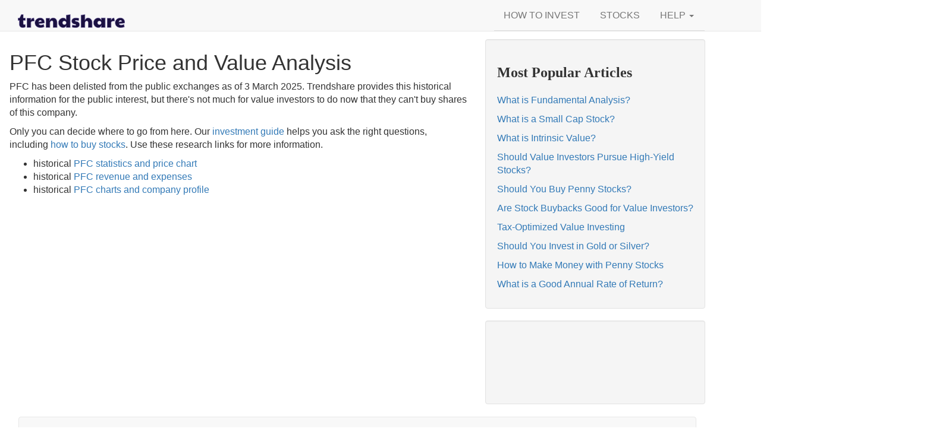

--- FILE ---
content_type: text/html; charset=utf-8
request_url: https://trendshare.org/stocks/PFC/view
body_size: 3063
content:
<!doctype html>
<html lang="en">
<head>
    <!-- 8c0Ww69fhkd-aN5RxuwRLK0y1Gk -->
    <meta charset="UTF-8">
    <meta name="viewport" content="width=device-width,initial-scale=1,minimum-scale=1">
    <title>PFC Stock Value Analysis (NASDAQ:PFC)</title>

    <!-- Legacy Bootstrap/Trendshare styles -->
    <link rel="stylesheet" href="/css/trendshare.css">
    <!-- Tailwind CSS for modern utility classes -->
    <link rel="stylesheet" href="/css/tailwind.css">
    <link rel="canonical" href="https://trendshare.org/stocks/PFC/view" />

    
<meta name="description" content="Should value investors buy  stock? (PFC) share price, free cash flow, and discounted present value analysis." />
<meta name="twitter:card" content="summary_large_image" />
<meta name="twitter:site" content="@trendshareOrg" />
<meta name="twitter:creator" content="@trendshareOrg" />
<meta name="twitter:title" content="Value investing analysis for PFC." />
<meta name="twitter:description" content="Should you buy  stock (PFC)? Share price, free cash flow, and discounted present value numbers." />
<meta name="twitter:image" content="https://trendshare.org/images/fcf_charts/PFC-free-cash-flow-graph.png" />
<meta property="og:url" content="https://trendshare.org/stocks/PFC/view" />
<meta property="og:type" content="article" />
<meta property="og:title" content="Value investing analysis for PFC." />
<meta name="og:description" content="Should value investors buy  stock? (PFC) share price, free cash flow, and discounted present value analysis." />
<meta property="og:site_name" content="Value investing analysis for PFC." />
<meta property="og:image" content="https://trendshare.org/images/fcf_charts/PFC-free-cash-flow-graph.png" />




<link rel="preload" href="/css/tailwind.css" as="style" fetchpriority="high">
<link rel="stylesheet" href="/css/tailwind.css" media="print" onload="this.media='all';this.onload=null;document.documentElement.classList.add('tw-loaded')">
<noscript><link rel="stylesheet" href="/css/tailwind.css"></noscript>



    <meta name="robots" content="noindex">

    <meta name="referrer" content="origin-when-crossorigin" />
    <link rel="apple-touch-icon" sizes="180x180" href="/apple-touch-icon.png">
    <link rel="icon" type="image/png" sizes="32x32" href="/favicon-32x32.png">
    <link rel="icon" type="image/png" sizes="16x16" href="/favicon-16x16.png">
    <link rel="manifest" href="/site.webmanifest">
    <link rel="mask-icon" href="/safari-pinned-tab.svg" color="#5bbad5">
    <meta name="apple-mobile-web-app-title" content="Trendshare">
    <meta name="application-name" content="Trendshare">
    <meta name="msapplication-TileColor" content="#da532c">
    <meta name="theme-color" content="#ffffff">

    <meta name="google-site-verification" content="QByHDkg9SimX-7MQtVU1AZQLkyKAbXM-UdeiO1VKSes" />
    <script data-ad-client="ca-pub-1302084543852214">
    //<![CDATA[
    var la=!1;window.addEventListener("scroll",function(){(0!=document.documentElement.scrollTop&&!1===la||0!=document.body.scrollTop&&!1===la)&&(!function(){var e=document.createElement("script");e.type="text/javascript",e.async=!0,e.src="https://pagead2.googlesyndication.com/pagead/js/adsbygoogle.js";var a=document.getElementsByTagName("script")[0];a.parentNode.insertBefore(e,a)}(),la=!0)},!0);
    //]]></script>
</head>
<body>
    
<nav>

    <div class="navbar navbar-fixed-top navbar-default">
      <div class="container">
        <div class="container">
          <div class="navbar-header">
            <a class="navbar-brand" href="/" title="Home" rel="home"><img src="/images/logo_small.png" alt="trendshare: find the right price for stocks" title="Trendshare logo" width="180" height="40" /></a>
          </div>
          <div class="navbar-collapse">
            <ul class="nav navbar-right navbar-nav nav-tabs">
              <li id="howtoinvest"><a href="/how-to-invest/">HOW TO INVEST</a></li>
              <li id="stocks"><a href="/stocks">STOCKS</a></li>
              
                <li class="dropdown" id="helpmenu">
                    <a class="dropdown-toggle" data-toggle="dropdown" href="#">HELP <strong class="caret"></strong></a>
                    <ul class="dropdown-menu">
                        
                        <li><a href="#modalHelp" data-toggle="modal" data-target="#modalHelp"><i class="icon-warning-sign"></i> Report a Bug!</a></li>
                    </ul>
                </li>

              <li class="divider"></li>
            </ul>
          </div>
        </div>
      </div>
    </div>

</nav>


    
  <div class="container">
    
      

      
    <div class="row">







<div class="row">
    <div class="col-lg-8 maincontent">
        
<h1 id="trendshare_stock_analysis">PFC Stock Price and Value Analysis</h1>

<p>PFC has been delisted from the public exchanges as of  3 March 2025. Trendshare provides this
historical information for the public interest, but there's not much for value
investors to do now that they can't buy shares of this company.</p>

<p>Only you can decide where to go from here. Our <a
href="/how-to-invest/">investment guide</a> helps you ask the right questions,
including <a href="/how-to-invest/what-is-a-discount-stock-broker">how to buy
stocks</a>.  Use these research links for more information.</p>

<div id="stock_research_links">
<ul>

<li>historical <a href="https://www.google.com/finance?q=NASDAQ%3APFC">PFC statistics and price chart</a></li>

<li>historical <a
href="http://financials.morningstar.com/valuation/price-ratio.html?t=PFC&region=USA">PFC revenue and expenses</a></li>

<li>historical <a href="https://finance.yahoo.com/quote/PFC?p=PFC">PFC charts and company profile</a></li>

</ul>
</div>

<div>
<!-- Trendshare Matched Ad Unit -->
<ins class="adsbygoogle trendshare-responsive"
     style="display:block"
     data-full-width-responsive="true"
     data-ad-client="ca-pub-1302084543852214"
     data-ad-slot="6492784735"
     data-ad-format="autorelaxed"></ins>
</div>
<script>(adsbygoogle = window.adsbygoogle || []).push({});</script>





</div>
 <div class="col-sm-4 col-md-4 col-lg-4">
    <div class="well">
    <p class="well-title">Most Popular Articles</p>


<p><a href="/how-to-invest/what-is-fundamental-analysis">What is Fundamental Analysis?</a></p>

<p><a href="/how-to-invest/what-is-a-small-cap-stock">What is a Small Cap Stock?</a></p>

<p><a href="/how-to-invest/what-is-intrinsic-value">What is Intrinsic Value?</a></p>

<p><a href="/how-to-invest/should-value-investors-pursue-high-yield-stocks">Should Value Investors Pursue High-Yield Stocks?</a></p>

<p><a href="/how-to-invest/should-you-buy-penny-stocks">Should You Buy Penny Stocks?</a></p>

<p><a href="/how-to-invest/are-stock-buybacks-good-for-value-investors">Are Stock Buybacks Good for Value Investors?</a></p>

<p><a href="/how-to-invest/tax-optimized-value-investing-guide">Tax-Optimized Value Investing</a></p>

<p><a href="/how-to-invest/should-you-invest-in-gold-or-silver">Should You Invest in Gold or Silver?</a></p>

<p><a href="/how-to-invest/how-do-you-make-money-with-penny-stocks">How to Make Money with Penny Stocks</a></p>

<p><a href="/how-to-invest/what-is-a-good-annual-rate-of-return">What is a Good Annual Rate of Return?</a></p>


</div>
 

    <div class="well">
    
<!-- Trendshare well ads (non-AMP) -->
<ins class="adsbygoogle trendshare-responsive"
     style="display:inline-block"
     data-full-width-responsive="true"
     data-ad-client="ca-pub-1302084543852214"
     data-ad-slot="4764125659"></ins>
<script>
  (adsbygoogle = window.adsbygoogle || []).push({});
</script>


</div>

    


</div>
 
    
    <div class="col-lg-8">
    <!-- Trendshare Responsive -->
<!-- ins class="adsbygoogle trendshare-responsive"
     style="display:block"
     data-full-width-responsive="true"
     data-ad-client="ca-pub-1302084543852214"
     data-ad-slot="8210446734"
     data-ad-format="horizontal"></ins>
<script>(adsbygoogle = window.adsbygoogle || []).push({});</script -->

</div>

    

</div>




    </div>
    <footer class="footer">
        <nav class="navbar navbar-default">
          <div class="container">
            <ul class="nav nav-tabs navbar-nav">
                <li><p class="navbar-text navbar-left"><a href="https://twitter.com/trendshareOrg">@trendshareOrg</a></p></li>
                <li><p class="navbar-text"><a href="https://www.facebook.com/Trendshare">facebook.com/Trendshare</a></p></li>
                <li class="divider"></li>
                <li><p class="navbar-text navbar-right">&copy; 2026 <a href="http://bigbluemarblellc.com/" rel="nofollow">Big Blue Marble LLC</a></p></li>
            </ul>
          </div>
        </nav>
        <p><strong>Investing carries risk</strong>. We do not guarantee the performance of any investment.</p>
        <p><strong>Privacy policy</strong>: we never sell or trade any of your information.</p>
    </footer>
    </div>




<!-- Google Analytics -->
<script async src='/js/analytics.js'></script>

<script defer src="https://static.cloudflareinsights.com/beacon.min.js/vcd15cbe7772f49c399c6a5babf22c1241717689176015" integrity="sha512-ZpsOmlRQV6y907TI0dKBHq9Md29nnaEIPlkf84rnaERnq6zvWvPUqr2ft8M1aS28oN72PdrCzSjY4U6VaAw1EQ==" data-cf-beacon='{"version":"2024.11.0","token":"4ecbd7b7758f4e80806f97cea216a13a","r":1,"server_timing":{"name":{"cfCacheStatus":true,"cfEdge":true,"cfExtPri":true,"cfL4":true,"cfOrigin":true,"cfSpeedBrain":true},"location_startswith":null}}' crossorigin="anonymous"></script>
</body>
</html>



--- FILE ---
content_type: text/javascript
request_url: https://trendshare.org/js/analytics.js
body_size: 21040
content:
window.ga=window.ga||function(){(ga.q=ga.q||[]).push(arguments)};ga.l=+new Date;
ga('create', 'UA-34153386-1', 'auto');
ga('send', 'pageview');
(function(){var aa=function(a){var b=0;return function(){return b<a.length?{done:!1,value:a[b++]}:{done:!0}}},p=function(a){var b=typeof Symbol!="undefined"&&Symbol.iterator&&a[Symbol.iterator];if(b)return b.call(a);if(typeof a.length=="number")return{next:aa(a)};throw Error(String(a)+" is not an iterable or ArrayLike");};/*

 Copyright The Closure Library Authors.
 SPDX-License-Identifier: Apache-2.0
*/
var ba=this||self,q=function(a,b){a=a.split(".");for(var c=ba,d;a.length&&(d=a.shift());)a.length||b===void 0?c=c[d]&&c[d]!==Object.prototype[d]?c[d]:c[d]={}:c[d]=b};function r(){for(var a=t,b={},c=0;c<a.length;++c)b[a[c]]=c;return b}function u(){var a="ABCDEFGHIJKLMNOPQRSTUVWXYZ";a+=a.toLowerCase()+"0123456789-_";return a+"."}var t,w;
function ca(a){function b(m){for(;d<a.length;){var l=a.charAt(d++),k=w[l];if(k!=null)return k;if(!/^[\s\xa0]*$/.test(l))throw Error("Unknown base64 encoding at char: "+l);}return m}t=t||u();w=w||r();for(var c="",d=0;;){var e=b(-1),f=b(0),g=b(64),h=b(64);if(h===64&&e===-1)return c;c+=String.fromCharCode(e<<2|f>>4);g!==64&&(c+=String.fromCharCode(f<<4&240|g>>2),h!==64&&(c+=String.fromCharCode(g<<6&192|h)))}};var x={};function y(a){x.TAGGING=x.TAGGING||[];x.TAGGING[a]=!0};function da(a,b){if(a&&Array.isArray(a))for(var c=0;c<a.length;c++)if(a[c]&&b(a[c]))return a[c]}function z(a,b){for(var c in b)b.hasOwnProperty(c)&&(a[c]=b[c])};/*

 Copyright Google LLC
 SPDX-License-Identifier: Apache-2.0
*/
var A=function(a){this.h=a};A.prototype.toString=function(){return this.h};new A("about:blank");new A("about:invalid#zClosurez");var B=/^\s*(?!javascript:)(?:[\w+.-]+:|[^:/?#]*(?:[/?#]|$))/i;var C=window,D=window.history,E=document,F=navigator;function G(){var a={},b=C.google_tag_data;C.google_tag_data=b===void 0?a:b;return C.google_tag_data};function ea(a){var b=H();b.pending||(b.pending=[]);da(b.pending,function(c){return c.target.ctid===a.ctid&&c.target.isDestination===a.isDestination})||b.pending.push({target:a,onLoad:void 0})}function I(){var a=C.google_tags_first_party;Array.isArray(a)||(a=[]);var b={};a=p(a);for(var c=a.next();!c.done;c=a.next())b[c.value]=!0;return Object.freeze(b)}
var fa=function(){this.container={};this.destination={};this.canonical={};this.pending=[];this.injectedFirstPartyContainers={};this.injectedFirstPartyContainers=I()};function H(){var a=G(),b=a.tidr;b&&typeof b==="object"||(b=new fa,a.tidr=b);a=b;a.container||(a.container={});a.destination||(a.destination={});a.canonical||(a.canonical={});a.pending||(a.pending=[]);a.injectedFirstPartyContainers||(a.injectedFirstPartyContainers=I());return a};var J=/:[0-9]+$/;function K(a,b){b&&(b=String(b).toLowerCase());if(b==="protocol"||b==="port")a.protocol=L(a.protocol)||L(C.location.protocol);b==="port"?a.port=String(Number(a.hostname?a.port:C.location.port)||(a.protocol==="http"?80:a.protocol==="https"?443:"")):b==="host"&&(a.hostname=(a.hostname||C.location.hostname).replace(J,"").toLowerCase());return M(a,b)}
function M(a,b,c){var d=L(a.protocol);b&&(b=String(b).toLowerCase());switch(b){case "url_no_fragment":c="";a&&a.href&&(c=a.href.indexOf("#"),c=c<0?a.href:a.href.substring(0,c));a=c;break;case "protocol":a=d;break;case "host":a=a.hostname.replace(J,"").toLowerCase();c&&(c=/^www\d*\./.exec(a))&&c[0]&&(a=a.substring(c[0].length));break;case "port":a=String(Number(a.port)||(d==="http"?80:d==="https"?443:""));break;case "path":a.pathname||a.hostname||y(1);a=a.pathname.substring(0,1)==="/"?a.pathname:"/"+
a.pathname;a=a.split("/");[].indexOf(a[a.length-1])>=0&&(a[a.length-1]="");a=a.join("/");break;case "query":a=a.search.replace("?","");break;case "extension":a=a.pathname.split(".");a=a.length>1?a[a.length-1]:"";a=a.split("/")[0];break;case "fragment":a=a.hash.replace("#","");break;default:a=a&&a.href}return a}function L(a){return a?a.replace(":","").toLowerCase():""}var N={},O=0;
function P(a){var b=N[a];if(!b){b=E.createElement("a");a&&(b.href=a);var c=b.pathname;c[0]!=="/"&&(a||y(1),c="/"+c);var d=b.hostname.replace(J,"");b={href:b.href,protocol:b.protocol,host:b.host,hostname:d,pathname:c,search:b.search,hash:b.hash,port:b.port};O<5&&(N[a]=b,O++)}return b};var Q;function R(){function a(g){c(g.target||g.srcElement||{})}function b(g){d(g.target||g.srcElement||{})}var c=ha,d=ia,e=S();if(!e.init){E.addEventListener&&E.addEventListener("mousedown",a,!1);E.addEventListener&&E.addEventListener("keyup",a,!1);E.addEventListener&&E.addEventListener("submit",b,!1);var f=HTMLFormElement.prototype.submit;HTMLFormElement.prototype.submit=function(){d(this);f.call(this)};e.init=!0}}
function T(a,b,c,d,e){a={callback:a,domains:b,fragment:c===2,placement:c,forms:d,sameHost:e};S().decorators.push(a)}
function U(a,b,c){for(var d=S().decorators,e={},f=0;f<d.length;++f){var g=d[f],h;if(h=!c||g.forms)a:{h=g.domains;var m=a,l=!!g.sameHost;if(h&&(l||m!==E.location.hostname))for(var k=0;k<h.length;k++)if(h[k]instanceof RegExp){if(h[k].test(m)){h=!0;break a}}else if(m.indexOf(h[k])>=0||l&&h[k].indexOf(m)>=0){h=!0;break a}h=!1}h&&(h=g.placement,h===void 0&&(h=g.fragment?2:1),h===b&&z(e,g.callback()))}return e}function S(){var a=G(),b=a.gl;b&&b.decorators||(b={decorators:[]},a.gl=b);return b};var V=[];function W(a){return V[a]===void 0?!1:V[a]};var ja=/(.*?)\*(.*?)\*(.*)/,ka=/([^?#]+)(\?[^#]*)?(#.*)?/;function X(a){if(a=ka.exec(a))return{g:a[1],query:a[2],fragment:a[3]}}function Y(a){return new RegExp("(.*?)(^|&)"+a+"=([^&]*)&?(.*)")}
function Z(a){var b=[],c;for(c in a)if(a.hasOwnProperty(c)){var d=a[c];if(d!==void 0&&d===d&&d!==null&&d.toString()!=="[object Object]"){b.push(c);var e=b,f=e.push;d=String(d);t=t||u();w=w||r();for(var g=[],h=0;h<d.length;h+=3){var m=h+1<d.length,l=h+2<d.length,k=d.charCodeAt(h),n=m?d.charCodeAt(h+1):0,v=l?d.charCodeAt(h+2):0,ta=k>>2;k=(k&3)<<4|n>>4;n=(n&15)<<2|v>>6;v&=63;l||(v=64,m||(n=64));g.push(t[ta],t[k],t[n],t[v])}f.call(e,g.join(""))}}a=b.join("*");return["1",la(a),a].join("*")}
function la(a,b){a=[F.userAgent,(new Date).getTimezoneOffset(),F.userLanguage||F.language,Math.floor((new Date(Date.now())).getTime()/60/1E3)-(b===void 0?0:b),a].join("*");if(!(b=Q)){b=Array(256);for(var c=0;c<256;c++){for(var d=c,e=0;e<8;e++)d=d&1?d>>>1^3988292384:d>>>1;b[c]=d}}Q=b;b=4294967295;for(c=0;c<a.length;c++)b=b>>>8^Q[(b^a.charCodeAt(c))&255];return((b^-1)>>>0).toString(36)}
function ma(a){return function(b){var c=P(C.location.href),d=c.search.replace("?","");var e={};for(var f=p(d.split("&")),g=f.next();!g.done;g=f.next()){var h=p(g.value.split("="));g=h.next().value;for(var m,l=[];!(m=h.next()).done;)l.push(m.value);h=l;g=decodeURIComponent(g.replace(/\+/g," "));g==="_gl"&&(h=h.join("="),e[g]||(e[g]=[]),e[g].push(h))}var k;e=(k=e._gl)==null?void 0:k[0];b.query=na(e||"")||{};k=K(c,"fragment");e=-1;k.length>=4&&k.substring(0,4)==="_gl="?e=4:(f=k.indexOf("&_gl="),f>0&&
(e=f+3+2));e<0?e=void 0:(f=k.indexOf("&",e),e=f<0?k.substring(e):k.substring(e,f));b.fragment=na(e||"")||{};a&&oa(c,d,k)}}function pa(a,b){if(a=Y(a).exec(b)){var c=a[2],d=a[4];b=a[1];d&&(b=b+c+d)}return b}function oa(a,b,c){function d(f,g){f=pa("_gl",f);f.length&&(f=g+f);return f}if(D&&D.replaceState){var e=Y("_gl");if(e.test(b)||e.test(c))a=K(a,"path"),b=d(b,"?"),c=d(c,"#"),D.replaceState({},"",""+a+b+c)}}
var na=function(a){try{a:{if(a){b:{for(var b=0;b<3;++b){var c=ja.exec(a);if(c){var d=c;break b}c:{try{var e=decodeURIComponent(a);break c}catch(v){}e=void 0}a=e||""}d=void 0}if(d&&d[1]==="1"){var f=d[3];b:{var g=d[2];for(d=0;d<3;++d)if(g===la(f,d)){var h=!0;break b}h=!1}if(h){var m=f;break a}y(7)}}m=void 0}f=m;if(f!==void 0){m={};var l=f?f.split("*"):[];for(f=0;f+1<l.length;f+=2){var k=l[f],n=ca(l[f+1]);m[k]=n}y(6);return m}}catch(v){y(8)}};
function qa(a,b,c,d,e){function f(l){l=pa(a,l);var k=l.charAt(l.length-1);l&&k!=="&"&&(l+="&");return l+m}d=d===void 0?!1:d;e=e===void 0?!1:e;c=X(c);if(!c)return"";var g=c.query||"",h=c.fragment||"",m=a+"="+b;d?h.substring(1).length!==0&&e||(h="#"+f(h.substring(1))):g="?"+f(g.substring(1));return""+c.g+g+h}
function ra(a,b){function c(m,l,k){a:{for(n in m)if(m.hasOwnProperty(n)){var n=!0;break a}n=!1}n&&(m=Z(m),d?(W(3)||W(1)||!l)&&sa("_gl",m,a,l,k):ua("_gl",m,a,l,k))}var d=(a.tagName||"").toUpperCase()==="FORM",e=U(b,1,d),f=U(b,2,d),g=U(b,4,d);b=U(b,3,d);c(e,!1,!1);c(f,!0,!1);W(1)&&c(g,!0,!0);for(var h in b)b.hasOwnProperty(h)&&va(h,b[h],a)}function va(a,b,c,d){c.tagName.toLowerCase()==="a"?ua(a,b,c,d):c.tagName.toLowerCase()==="form"&&sa(a,b,c)}
function ua(a,b,c,d,e){d=d===void 0?!1:d;e=e===void 0?!1:e;var f;if((f=c.href)&&!(f=!W(4)||d)){var g=C.location.href;f=X(c.href);g=X(g);f=!(f&&g&&f.g===g.g&&f.query===g.query&&f.fragment)}f&&(a=qa(a,b,c.href,d,e),B.test(a)&&(c.href=a))}
function sa(a,b,c,d,e){d=d===void 0?!1:d;e=e===void 0?!1:e;if(c){var f=c.getAttribute("action")||"";if(f){var g=(c.method||"").toLowerCase();if(g==="get"&&!d){d=c.childNodes||[];e=!1;for(f=0;f<d.length;f++)if(g=d[f],g.name===a){g.setAttribute("value",b);e=!0;break}e||(d=E.createElement("input"),d.setAttribute("type","hidden"),d.setAttribute("name",a),d.setAttribute("value",b),c.appendChild(d))}else if(g==="get"||g==="post")a=qa(a,b,f,d,e),B.test(a)&&(c.action=a)}}}
function ha(a){try{a:{for(var b=100;a&&b>0;){if(a.href&&a.nodeName.match(/^a(?:rea)?$/i)){var c=a;break a}a=a.parentNode;b--}c=null}if(c){var d=c.protocol;d!=="http:"&&d!=="https:"||ra(c,c.hostname)}}catch(e){}}function ia(a){try{var b=a.getAttribute("action");if(b){var c=K(P(b),"host");ra(a,c)}}catch(d){}};q("google_tag_data.glBridge.auto",function(a,b,c,d){R();c=c==="fragment"?2:1;d=!!d;T(a,b,c,d,!1);c===2&&y(23);d&&y(24)});q("google_tag_data.glBridge.passthrough",function(a,b,c){R();T(a,[M(C.location,"host",!0)],b,!!c,!0)});q("google_tag_data.glBridge.decorate",function(a,b,c){a=Z(a);va("_gl",a,b,!!c)});q("google_tag_data.glBridge.generate",Z);
q("google_tag_data.glBridge.get",function(a,b){var c=ma(!!b);b=S();b.data||(b.data={query:{},fragment:{}},c(b.data));c={};if(b=b.data)z(c,b.query),a&&z(c,b.fragment);return c});q("google_tag_data.tcBridge.registerUa",function(a,b){a=a+"_"+b;var c=H(),d=c.destination[a];d?(d.state=2,d.containers=[],d.destinations=[b]):c.destination[a]={state:2,containers:[],destinations:[b]}});
q("google_tag_data.tcBridge.setSideload",function(a,b,c){var d={source:5,fromContainerExecution:!0};a={ctid:a+"_"+c,isDestination:!0};c=H().container[b];c&&c.state!==3||(H().container[b]={state:1,context:d,parent:a},ea({ctid:b,isDestination:!1}))});q("google_tag_data.tcBridge.isContainerLoaded",function(a){return!!H().container[a]});})(window);
(function(){function La(a){var b=1,c;if(a)for(b=0,c=a.length-1;c>=0;c--){var d=a.charCodeAt(c);b=(b<<6&268435455)+d+(d<<14);d=b&266338304;b=d!=0?b^d>>21:b}return b};var $c=function(a){this.C=a||[]};$c.prototype.set=function(a){this.C[a]=!0};$c.prototype.get=function(a){return this.C[a]};$c.prototype.encode=function(){for(var a=[],b=0;b<this.C.length;b++)this.C[b]&&(a[Math.floor(b/6)]^=1<<b%6);for(b=0;b<a.length;b++)a[b]="ABCDEFGHIJKLMNOPQRSTUVWXYZabcdefghijklmnopqrstuvwxyz0123456789-_".charAt(a[b]||0);return a.join("")+"~"};$c.prototype.union=function(a){for(var b=this.C.slice(),c=0;c<a.C.length;c++)b[c]=b[c]||a.C[c];return new $c(b)};var aa=window.GoogleAnalyticsObject,Y;if(Y=aa!=void 0)Y=(aa.constructor+"").indexOf("String")>-1;var ha;if(ha=Y){var wa=window.GoogleAnalyticsObject;ha=wa?wa.replace(/^[\s\xa0]+|[\s\xa0]+$/g,""):""}var gb=ha||"ga",jd=/^(?:utma\.)?\d+\.\d+$/,kd=/^amp-[\w.-]{22,64}$/,Ba=!1;var vd=new $c;function J(a){vd.set(a)}var Td=function(a){a=Dd(a);return vd.union(new $c(a)).encode()},Dd=function(a){a=a.get(Gd);ka(a)||(a=[]);return a};var ea=function(a){return typeof a=="function"},ka=function(a){return Object.prototype.toString.call(Object(a))=="[object Array]"},qa=function(a){var b;if(b=a!=void 0)b=(a.constructor+"").indexOf("String")>-1;return b},D=function(a,b){return a.indexOf(b)==0},sa=function(a){return a?a.replace(/^[\s\xa0]+|[\s\xa0]+$/g,""):""},ra=function(){for(var a=O.navigator.userAgent+(M.cookie?M.cookie:"")+(M.referrer?M.referrer:""),b=a.length,c=O.history.length;c>0;)a+=c--^b++;return[hd()^La(a)&2147483647,Math.round((new Date).getTime()/
1E3)].join(".")},ta=function(a){var b=M.createElement("img");b.width=1;b.height=1;b.src=a;return b},ua=function(){},K=function(a){if(encodeURIComponent instanceof Function)return encodeURIComponent(a);J(28);return a},L=function(a,b,c){var d=M;try{d.addEventListener?d.addEventListener(a,b,!!c):d.attachEvent&&d.attachEvent("on"+a,b)}catch(e){J(27)}},f=/^[\w\-:/.?=&%!\[\]]+$/,Nd=/^[\w+/_-]+[=]{0,2}$/,ff=null,Id=function(a,b,c,d,e){if(!ff){ff={createScriptURL:function(ca){return ca},createHTML:function(ca){return ca}};
try{ff=window.trustedTypes.createPolicy("google-analytics",ff)}catch(ca){}}if(a){var g=M.querySelector&&M.querySelector("script[nonce]")||null;g=g?g.nonce||g.getAttribute&&g.getAttribute("nonce")||"":"";c?(e=d="",b&&f.test(b)&&(d=' id="'+b+'"'),g&&Nd.test(g)&&(e=' nonce="'+g+'"'),f.test(a)&&M.write(ff.createHTML("<script"+d+e+' src="'+a+'">\x3c/script>'))):(c=M.createElement("script"),c.type="text/javascript",c.async=!0,c.src=ff.createScriptURL(a),d&&(c.onload=d),e&&(c.onerror=e),b&&(c.id=b),g&&c.setAttribute("nonce",
g),a=M.getElementsByTagName("script")[0],a.parentNode.insertBefore(c,a))}},be=function(a,b){return E(M.location[b?"href":"search"],a)},E=function(a,b){return(a=a.match("(?:&|#|\\?)"+K(b).replace(/([.*+?^=!:${}()|\[\]\/\\])/g,"\\$1")+"=([^&#]*)"))&&a.length==2?a[1]:""},xa=function(){var a=""+M.location.hostname;return a.indexOf("www.")==0?a.substring(4):a},de=function(a,b){var c=a.indexOf(b);if(c==5||c==6)if(a=a.charAt(c+b.length),a=="/"||a=="?"||a==""||a==":")return!0;return!1},of=function(a,b){var c=
M.referrer;if(/^(https?|android-app):\/\//i.test(c)){if(a)return c;a="//"+M.location.hostname;if(!de(c,a))return b&&(b=a.replace(/\./g,"-")+".cdn.ampproject.org",de(c,b))?void 0:c}},za=function(a,b){if(b.length==1&&b[0]!=null&&typeof b[0]==="object")return b[0];for(var c={},d=Math.min(a.length+1,b.length),e=0;e<d;e++)if(typeof b[e]==="object"){for(var g in b[e])b[e].hasOwnProperty(g)&&(c[g]=b[e][g]);break}else e<a.length&&(c[a[e]]=b[e]);return c},Ee=function(a,b){for(var c=0;c<a.length;c++)if(b==
a[c])return!0;return!1};var ee=function(){this.oa=[];this.ea={};this.m={}};ee.prototype.set=function(a,b,c){this.oa.push(a);c?this.m[":"+a]=b:this.ea[":"+a]=b};ee.prototype.get=function(a){return this.m.hasOwnProperty(":"+a)?this.m[":"+a]:this.ea[":"+a]};ee.prototype.map=function(a){for(var b=0;b<this.oa.length;b++){var c=this.oa[b],d=this.get(c);d&&a(c,d)}};var O=window,M=document,jf=document.currentScript?document.currentScript.src:"",va=function(a,b){return setTimeout(a,b)};var Qa=window,Za=document,G=function(a){var b=Qa._gaUserPrefs;if(b&&b.ioo&&b.ioo()||Za.documentElement.hasAttribute("data-google-analytics-opt-out")||a&&Qa["ga-disable-"+a]===!0)return!0;try{var c=Qa.external;if(c&&c._gaUserPrefs&&c._gaUserPrefs=="oo")return!0}catch(g){}a=[];b=String(Za.cookie).split(";");for(c=0;c<b.length;c++){var d=b[c].split("="),e=d[0].replace(/^\s*|\s*$/g,"");e&&e=="AMP_TOKEN"&&((d=d.slice(1).join("=").replace(/^\s*|\s*$/g,""))&&(d=decodeURIComponent(d)),a.push(d))}for(b=0;b<
a.length;b++)if(a[b]=="$OPT_OUT")return!0;return Za.getElementById("__gaOptOutExtension")?!0:!1};var Ca=function(a){var b=[],c=M.cookie.split(";");a=new RegExp("^\\s*"+a+"=\\s*(.*?)\\s*$");for(var d=0;d<c.length;d++){var e=c[d].match(a);e&&b.push(e[1])}return b},zc=function(a,b,c,d,e,g,ca){e=G(e)?!1:eb.test(M.location.hostname)||c=="/"&&vc.test(d)?!1:!0;if(!e)return!1;b&&b.length>1200&&(b=b.substring(0,1200));c=a+"="+b+"; path="+c+"; ";g&&(c+="expires="+(new Date((new Date).getTime()+g)).toGMTString()+"; ");d&&d!=="none"&&(c+="domain="+d+";");ca&&(c+=ca+";");d=M.cookie;M.cookie=c;if(!(d=d!=M.cookie))a:{a=
Ca(a);for(d=0;d<a.length;d++)if(b==a[d]){d=!0;break a}d=!1}return d},Cc=function(a){return encodeURIComponent?encodeURIComponent(a).replace(/\(/g,"%28").replace(/\)/g,"%29"):a},vc=/^(www\.)?google(\.com?)?(\.[a-z]{2})?$/,eb=/(^|\.)doubleclick\.net$/i;var ya=function(a){var b=[],c=M.cookie.split(";");a=new RegExp("^\\s*"+(a||"_gac")+"_(UA-\\d+-\\d+)=\\s*(.+?)\\s*$");for(var d=0;d<c.length;d++){var e=c[d].match(a);e&&b.push({ja:e[1],value:e[2],timestamp:Number(e[2].split(".")[1])||0})}b.sort(function(g,ca){return ca.timestamp-g.timestamp});return b};
function ob(a,b,c){b=ya(b);var d={};if(!b||!b.length)return d;for(var e=0;e<b.length;e++){var g=b[e].value.split(".");if(g[0]!=="1"||c&&g.length<3||!c&&g.length!==3)a&&(a.na=!0);else if(Number(g[1])){d[b[e].ja]?a&&(a.pa=!0):d[b[e].ja]=[];var ca={version:g[0],timestamp:Number(g[1])*1E3,qa:g[2]};c&&g.length>3&&(ca.labels=g.slice(3));d[b[e].ja].push(ca)}}return d};var Fa,Ga,fb,Ab,ja=/^https?:\/\/[^/]*cdn\.ampproject\.org\//,Ue=/^(?:www\.|m\.|amp\.)+/,Ub=[],da=function(a){if(ye(a[Kd])){if(Ab===void 0){var b;if(b=(b=De.get())&&b._ga||void 0)Ab=b,J(81)}if(Ab!==void 0)return a[Q]||(a[Q]=Ab),!1}if(a[Kd]){J(67);if(a[ac]&&a[ac]!="cookie")return!1;if(Ab!==void 0)a[Q]||(a[Q]=Ab);else{a:{b=String(a[W]||xa());var c=String(a[Yb]||"/"),d=Ca(String(a[U]||"_ga"));b=na(d,b,c);if(!b||jd.test(b))b=!0;else if(b=Ca("AMP_TOKEN"),b.length==0)b=!0;else{if(b.length==1&&(b=decodeURIComponent(b[0]),
b=="$RETRIEVING"||b=="$OPT_OUT"||b=="$ERROR"||b=="$NOT_FOUND")){b=!0;break a}b=!1}}if(b&&tc(ic,String(a[Na])))return!0}}return!1},ic=function(){Z.D([ua])},tc=function(a,b){var c=Ca("AMP_TOKEN");if(c.length>1)return J(55),!1;c=decodeURIComponent(c[0]||"");if(c=="$OPT_OUT"||c=="$ERROR"||G(b))return J(62),!1;if(!ja.test(M.referrer)&&c=="$NOT_FOUND")return J(68),!1;if(Ab!==void 0)return J(56),va(function(){a(Ab)},0),!0;if(Fa)return Ub.push(a),!0;if(c=="$RETRIEVING")return J(57),va(function(){tc(a,b)},
1E4),!0;Fa=!0;c&&c[0]!="$"||(xc("$RETRIEVING",3E4),setTimeout(Mc,3E4),c="");return Pc(c,b)?(Ub.push(a),!0):!1},Pc=function(a,b,c){if(!window.JSON)return J(58),!1;var d=O.XMLHttpRequest;if(!d)return J(59),!1;var e=new d;if(!("withCredentials"in e))return J(60),!1;e.open("POST",(c||"https://ampcid.google.com/v1/publisher:getClientId")+"?key=AIzaSyA65lEHUEizIsNtlbNo-l2K18dT680nsaM",!0);e.withCredentials=!0;e.setRequestHeader("Content-Type","text/plain");e.onload=function(){Fa=!1;if(e.readyState==4){try{e.status!=
200&&(J(61),Qc("","$ERROR",3E4));var g=JSON.parse(e.responseText);g.optOut?(J(63),Qc("","$OPT_OUT",31536E6)):g.clientId?Qc(g.clientId,g.securityToken,31536E6):!c&&g.alternateUrl?(Ga&&clearTimeout(Ga),Fa=!0,Pc(a,b,g.alternateUrl)):(J(64),Qc("","$NOT_FOUND",36E5))}catch(ca){J(65),Qc("","$ERROR",3E4)}e=null}};d={originScope:"AMP_ECID_GOOGLE"};a&&(d.securityToken=a);e.send(JSON.stringify(d));Ga=va(function(){J(66);Qc("","$ERROR",3E4)},1E4);return!0},Mc=function(){Fa=!1},xc=function(a,b){if(fb===void 0){fb=
"";for(var c=id(),d=0;d<c.length;d++){var e=c[d];if(zc("AMP_TOKEN",encodeURIComponent(a),"/",e,"",b)){fb=e;return}}}zc("AMP_TOKEN",encodeURIComponent(a),"/",fb,"",b)},Qc=function(a,b,c){Ga&&clearTimeout(Ga);b&&xc(b,c);Ab=a;b=Ub;Ub=[];for(c=0;c<b.length;c++)b[c](a)},ye=function(a){a:{if(ja.test(M.referrer)){var b=M.location.hostname.replace(Ue,"");b:{var c=M.referrer;c=c.replace(/^https?:\/\//,"");var d=c.replace(/^[^/]+/,"").split("/"),e=d[2];d=(d=e=="s"?d[3]:e)?decodeURIComponent(d):d;if(!d){if(c.indexOf("xn--")==
0){c="";break b}(c=c.match(/(.*)\.cdn\.ampproject\.org\/?$/))&&c.length==2&&(d=c[1].replace(/-/g,".").replace(/\.\./g,"-"))}c=d?d.replace(Ue,""):""}(d=b===c)||(c="."+c,d=b.substring(b.length-c.length,b.length)===c);if(d){b=!0;break a}else J(78)}b=!1}return b&&a!==!1};var bd=function(a){return(a?"https:":Ba||"https:"==M.location.protocol?"https:":"http:")+"//www.google-analytics.com"},Ge=function(a){switch(a){default:case 1:return"https://www.google-analytics.com/gtm/js?id=";case 2:return"https://www.googletagmanager.com/gtag/js?id="}},Da=function(a){this.name="len";this.message=a+"-8192"},ba=function(a,b,c){c=c||ua;if(b.length<=2036)wc(a,b,c);else if(b.length<=8192)x(a,b,c)||wd(a,b,c)||wc(a,b,c);else throw new Da(b.length);},pe=function(a,b,c,d){d=d||ua;wd(a+
"?"+b,"",d,c)},wc=function(a,b,c){var d=ta(a+"?"+b);d.onload=d.onerror=function(){d.onload=null;d.onerror=null;c()}},wd=function(a,b,c,d){var e=O.XMLHttpRequest;if(!e)return!1;var g=new e;if(!("withCredentials"in g))return!1;a=a.replace(/^http:/,"https:");g.open("POST",a,!0);g.withCredentials=!0;g.setRequestHeader("Content-Type","text/plain");g.onreadystatechange=function(){if(g.readyState==4){if(d&&g.getResponseHeader("Content-Type")==="text/plain")try{Ea(d,g.responseText,c)}catch(ca){c()}else c();
g=null}};g.send(b);return!0},Ea=function(a,b,c){if(b.length<1)c();else if(a.count++>3)c();else{var d=b.charAt(0);if(d==="1")oc(a,b.substring(1),c);else if(a.V&&d==="2"){var e=b.substring(1).split(","),g=0;b=function(){++g===e.length&&c()};for(d=0;d<e.length;d++)oc(a,e[d],b)}else c()}},oc=function(a,b,c){if(b.length===0)c();else switch(b.charAt(0)){case "d":pe("https://stats.g.doubleclick.net/j/collect",a.U,a,c);break;case "g":wc("https://www.google.com/ads/ga-audiences",a.google,c);(b=b.substring(1))&&
/^[a-z.]{1,6}$/.test(b)&&wc("https://www.google.%/ads/ga-audiences".replace("%",b),a.google,ua);break;case "G":if(a.V){a.V("G-"+b.substring(1));c();break}case "x":if(a.V){a.V();c();break}case "c":if(a.V){a.V(b.substring(1));c();break}default:c()}},x=function(a,b,c){return O.navigator.sendBeacon?O.navigator.sendBeacon(a,b)?(c(),!0):!1:!1};var qc=function(){return O.gaData=O.gaData||{}},h=function(a){var b=qc();return b[a]=b[a]||{}};var Ha=function(){this.M=[]};Ha.prototype.add=function(a){this.M.push(a)};Ha.prototype.D=function(a){try{for(var b=0;b<this.M.length;b++){var c=a.get(this.M[b]);c&&ea(c)&&c.call(O,a)}}catch(d){}b=a.get(Ia);b!=ua&&ea(b)&&(a.set(Ia,ua,!0),setTimeout(b,10))};function Ja(a){if(a.get(Ka)!=100&&La(P(a,Q))%1E4>=R(a,Ka)*100)throw"abort";}function Ma(a){if(G(P(a,Na)))throw"abort";}function Oa(){var a=M.location.protocol;if(a!="http:"&&a!="https:")throw"abort";}
function pf(a){var b=!1,c=!1;if(vd.get(89)){c=!0;var d=a.get(kb),e=M.location;if(e){var g=e.pathname||"";g.charAt(0)!="/"&&(g="/"+g);e=e.protocol+"//"+e.hostname+g+e.search;d&&d.indexOf(e)===0||(b=!0)}}!c&&vd.get(90)&&(c=!0,d=a.get(lb),e=of(!!a.get(ec),!!a.get(Kd)),d!==e&&(b=!0));!c&&vd.get(91)&&(c=!0,a.get(qf)!==M.title&&(b=!0));return c&&!b}
function Pa(a){try{O.navigator.sendBeacon?J(42):O.XMLHttpRequest&&"withCredentials"in new O.XMLHttpRequest&&J(40)}catch(c){}a.set(ld,Td(a),!0);a.set(Ac,R(a,Ac)+1);var b=[];ue.map(function(c,d){d.F&&(c=a.get(c),c!=void 0&&c!=d.defaultValue&&(typeof c=="boolean"&&(c*=1),b.push(d.F+"="+K(""+c))))});a.get(xe)===!1&&b.push("npa=1");b.push("z="+Bd());pf(a)&&J(109);a.set(Ra,b.join("&"),!0)}
function Sa(a){var b=P(a,fa);!b&&a.get(Vd)&&(b="beacon");var c=P(a,gd),d=P(a,oe),e=c||(d||bd(!1)+"")+"/collect",g=!(!c&&!d),ca=a.Z(Ia),l=P(a,Ra),k=P(a,Na);switch(P(a,ad)){case "d":if(!g&&!P(a,Od)){ca&&ca();break}e=c||(d||bd(!1)+"")+"/j/collect";b=a.get(qe)||void 0;pe(e,l,b,ca);break;default:g?b?(ca=ca||ua,b=="image"?wc(e,l,ca):b=="xhr"&&wd(e,l,ca)||b=="beacon"&&x(e,l,ca)||ba(e,l,ca)):ba(e,l,ca):ca&&ca()}l=h(k);ca=l.hitcount;l.hitcount=ca?ca+1:1;l.first_hit||(l.first_hit=(new Date).getTime());delete h(k).pending_experiments;
a.set(Ia,ua,!0);if(rf(a))if(l=P(a,Na),k=sf[l])for(l=0;l<k.length;++l)(ca=tf(k[l]).q)&&ca.length<30&&ca.push&&ca.push(uf(a));else vf[l]=vf[l]||[],vf[l].length<30&&vf[l].push(uf(a))}function Hc(a){qc().expId&&a.set(Nc,qc().expId);qc().expVar&&a.set(Oc,qc().expVar);var b=P(a,Na);if(b=h(b).pending_experiments){var c=[];for(d in b)b.hasOwnProperty(d)&&b[d]&&c.push(encodeURIComponent(d)+"."+encodeURIComponent(b[d]));var d=c.join("!")}else d=void 0;d&&((b=a.get(m))&&(d=b+"!"+d),a.set(m,d,!0))}
function cd(){if(O.navigator&&O.navigator.loadPurpose=="preview")throw"abort";}function yd(a){var b=O.gaDevIds||[];if(ka(b)){var c=a.get("&did");qa(c)&&c.length>0&&(b=b.concat(c.split(",")));c=[];for(var d=0;d<b.length;d++)Ee(c,b[d])||c.push(b[d]);c.length!=0&&a.set("&did",c.join(","),!0)}}function vb(a){if(!a.get(Na))throw"abort";}
function Pe(a){try{if(!a.get(Qe)&&(a.set(Qe,!0),!a.get("&gtm"))){var b=void 0,c=void 0;lf(be("gtm_debug"))&&(b=2);!b&&D(M.referrer,"https://tagassistant.google.com/")&&(b=3);!b&&Ee(M.cookie.split("; "),"__TAG_ASSISTANT=x")&&(b=4);b||(c=M.documentElement.getAttribute("data-tag-assistant-present"),lf(c)&&(b=5));if(b){O["google.tagmanager.debugui2.queue"]||(O["google.tagmanager.debugui2.queue"]=[],Id("https://www.google-analytics.com/debug/bootstrap?id="+a.get(Na)+"&src=LEGACY&cond="+b));var d=M.currentScript;
O["google.tagmanager.debugui2.queue"].push({messageType:"LEGACY_CONTAINER_STARTING",data:{id:a.get(Na),scriptSource:d&&d.src||""}})}}}catch(e){}}function lf(a){if(a==null||a.length===0)return!1;a=Number(a);var b=Date.now();return a<b+3E5&&a>b-9E5};var hd=function(){return Math.round(Math.random()*2147483647)},Bd=function(){try{var a=new Uint32Array(1);O.crypto.getRandomValues(a);return a[0]&2147483647}catch(b){return hd()}};function Ta(a){var b=R(a,Ua);b>=500&&J(15);var c=P(a,Va);if(c!="transaction"&&c!="item"){c=R(a,Wa);var d=(new Date).getTime(),e=R(a,Xa);e==0&&a.set(Xa,d);e=Math.round((d-e)*2/1E3);e>0&&(c=Math.min(c+e,20),a.set(Xa,d));if(c<=0)throw"abort";a.set(Wa,--c)}a.set(Ua,++b)};var Ya=function(){this.data=new ee};Ya.prototype.get=function(a){var b=$a(a),c=this.data.get(a);b&&c==void 0&&(c=ea(b.defaultValue)?b.defaultValue():b.defaultValue);return b&&b.Z?b.Z(this,a,c):c};var P=function(a,b){a=a.get(b);return a==void 0?"":""+a},R=function(a,b){a=a.get(b);return a==void 0||a===""?0:Number(a)};Ya.prototype.Z=function(a){return(a=this.get(a))&&ea(a)?a:ua};
Ya.prototype.set=function(a,b,c){if(a)if(typeof a==="object")for(var d in a)a.hasOwnProperty(d)&&ab(this,d,a[d],c);else ab(this,a,b,c)};
var ab=function(a,b,c,d){if(c==void 0)switch(b){case Na:case Va:case hb:}else switch(b){case Va:case Ra:case pb:case kb:case lb:case mb:case sb:case nb:case qf:case qb:case rb:case Q:case tb:case Eb:case Fb:case Gb:case Hb:case Ib:case ub:case xb:case yb:case Bb:case Cb:case Db:case Mb:case Nb:case Ob:case Jb:case Kb:case Lb:case fc:case Ec:case U:case W:case Yb:case $b:case ac:case Fc:break;case jb:case Fd:case Pb:case Zb:case Ka:case dc:break;case zb:break;case ge:case Oe:case "forceSSL":case bc:case cc:case ec:break;
case Ia:case Qb:case Rb:case Sb:case Tb:case Vb:case Wb:case Xb:break;case V:break;case Na:wb.test(c);break;case Ve:break;case We:}var e=$a(b);e&&e.o?e.o(a,b,c,d):a.data.set(b,c,d)},gf={hitPayload:88,location:89,referrer:90,title:91,buildHitTask:93,sendHitTask:94,displayFeaturesTask:95,customTask:97,cookieName:98,cookieDomain:99,cookiePath:100,cookieExpires:101,cookieUpdate:102,cookieFlags:103,storage:104,_x_19:105,transportUrl:106,allowAdFeatures:107,sampleRate:108};
function hf(a,b){var c=gf[a];c&&J(c);a==="displayFeaturesTask"&&b==void 0&&J(96);/.*Task$/.test(a)&&J(92)}function mf(a,b){if(a)if(typeof a==="object")for(var c in a)a.hasOwnProperty(c)&&hf(c,b);else hf(a,b)};var ue=new ee,ve=[],bb=function(a,b,c,d,e){this.name=a;this.F=b;this.Z=d;this.o=e;this.defaultValue=c};function $a(a){var b=ue.get(a);if(!b)for(var c=0;c<ve.length;c++){var d=ve[c],e=d[0].exec(a);if(e){b=d[1](e);ue.set(b.name,b);break}}return b}function yc(a){var b;ue.map(function(c,d){d.F==a&&(b=d)});return b&&b.name}function S(a,b,c,d,e){a=new bb(a,b,c,d,e);ue.set(a.name,a);return a.name}function cb(a,b){ve.push([new RegExp("^"+a+"$"),b])}function T(a,b,c){return S(a,b,c,void 0,db)}
function db(){};var hb=T("apiVersion","v"),ib=T("clientVersion","_v"),We=S("anonymizeIp","aip"),jb=S("adSenseId","a"),Va=S("hitType","t"),Ia=S("hitCallback"),Ra=S("hitPayload"),ge=S("nonInteraction","ni"),Fc=S("currencyCode","cu");S("dataSource","ds");var Vd=S("useBeacon",void 0,!1),fa=S("transport"),Ve=S("sessionControl","sc","");S("sessionGroup","sg");
var Fd=S("queueTime","qt"),Ac=S("_s","_s"),Ie=S("_no_slc"),pb=S("screenName","cd"),kb=S("location","dl",""),lb=S("referrer","dr"),mb=S("page","dp",""),sb=S("hostname","dh"),nb=S("language","ul"),qf=S("title","dt",function(){return M.title||void 0});cb("contentGroup([0-9]+)",function(a){return new bb(a[0],"cg"+a[1])});
var qb=S("screenResolution","sr"),rb=S("viewportSize","vp"),tb=S("campaignId","ci"),Eb=S("campaignName","cn"),Fb=S("campaignSource","cs"),Gb=S("campaignMedium","cm"),Hb=S("campaignKeyword","ck"),Ib=S("campaignContent","cc"),ub=S("eventCategory","ec"),xb=S("eventAction","ea"),yb=S("eventLabel","el"),zb=S("eventValue","ev"),Bb=S("socialNetwork","sn"),Cb=S("socialAction","sa"),Db=S("socialTarget","st");S("l1","plt");S("l2","pdt");S("l3","dns");S("l4","rrt");S("l5","srt");S("l6","tcp");S("l7","dit");
S("l8","clt");S("l9","_gst");S("l10","_gbt");S("l11","_cst");S("l12","_cbt");
var Mb=S("timingCategory","utc"),Nb=S("timingVar","utv"),Ob=S("timingLabel","utl"),Pb=S("timingValue","utt"),Jb=S("appName","an"),Kb=S("appVersion","av",""),Lb=S("appId","aid",""),fc=S("appInstallerId","aiid",""),Ec=S("exDescription","exd"),Oe=S("exFatal","exf"),Nc=S("expId","xid"),Oc=S("expVar","xvar"),m=S("exp","exp"),Rc=S("_utma","_utma"),Sc=S("_utmz","_utmz"),Tc=S("_utmht","_utmht"),Ua=S("_hc",void 0,0),Xa=S("_ti",void 0,0),Wa=S("_to",void 0,20);
cb("dimension([0-9]+)",function(a){return new bb(a[0],"cd"+a[1])});cb("metric([0-9]+)",function(a){return new bb(a[0],"cm"+a[1])});S("linkerParam",void 0,void 0,Bc,db);var Ze=T("_cd2l",void 0,!1),ld=S("usage","_u"),Gd=S("_um");S("forceSSL",void 0,void 0,function(){return Ba},function(a,b,c){J(34);Ba=!!c});var ed=S("_j1","jid"),ia=S("_j2","gjid");
cb("\\&(.*)",function(a){var b=new bb(a[0],a[1]),c=yc(a[0].substring(1));c&&(b.Z=function(d){return d.get(c)},b.o=function(d,e,g,ca){d.set(c,g,ca)},b.F=void 0);return b});
var Qb=T("_oot"),dd=S("previewTask"),Rb=S("checkProtocolTask"),md=S("validationTask"),Sb=S("checkStorageTask"),Uc=S("historyImportTask"),Tb=S("samplerTask"),Vb=S("_rlt"),Wb=S("buildHitTask"),Xb=S("sendHitTask"),Vc=S("ceTask"),zd=S("devIdTask"),Cd=S("timingTask"),Ld=S("displayFeaturesTask"),oa=S("customTask"),ze=S("fpsCrossDomainTask"),Re=T("_cta"),V=T("name"),Q=T("clientId","cid"),n=T("clientIdTime"),xd=T("storedClientId"),Ad=S("userId","uid"),Na=T("trackingId","tid"),U=T("cookieName",void 0,"_ga"),
W=T("cookieDomain"),Yb=T("cookiePath",void 0,"/"),Zb=T("cookieExpires",void 0,63072E3),Hd=T("cookieUpdate",void 0,!0),Be=T("cookieFlags",void 0,""),$b=T("legacyCookieDomain"),Wc=T("legacyHistoryImport",void 0,!0),ac=T("storage",void 0,"cookie"),bc=T("allowLinker",void 0,!1),cc=T("allowAnchor",void 0,!0),Ka=T("sampleRate","sf",100),dc=T("siteSpeedSampleRate",void 0,1),ec=T("alwaysSendReferrer",void 0,!1),I=T("_gid","_gid"),la=T("_gcn"),Kd=T("useAmpClientId"),ce=T("_gclid"),fe=T("_gt"),he=T("_ge",void 0,
7776E6),ie=T("_gclsrc"),je=T("storeGac",void 0,!0),oe=S("_x_19"),Ae=S("_fplc","_fplc"),F=T("_cs"),Je=T("_useUp",void 0,!1),Le=S("up","up"),Qe=S("_tac",void 0,!1),Se=T("_gbraid"),Te=T("_gbt"),bf=T("_gbe",void 0,7776E6),gd=S("transportUrl"),Md=S("_r","_r"),Od=S("_slc","_slc"),qe=S("_dp"),ad=S("_jt",void 0,"n"),Ud=S("allowAdFeatures",void 0,!0),xe=S("allowAdPersonalizationSignals",void 0,!0);function X(a,b,c,d){b[a]=function(){try{return d&&J(d),c.apply(this,arguments)}catch(e){throw e;}}};var Ed=function(a){if(a.get(ac)=="cookie")return a=Ca("FPLC"),a.length>0?a[0]:void 0},Fe=function(a){var b;if(b=P(a,oe)&&a.get(Ze))b=De.get(a.get(cc)),b=!(b&&b._fplc);b&&!Ed(a)&&a.set(Ae,"0")};var hc=!1,mc=function(a){if(P(a,ac)=="cookie"){if(a.get(Hd)||P(a,xd)!=P(a,Q)){var b=1E3*R(a,Zb);ma(a,Q,U,b);a.data.set(xd,P(a,Q))}(a.get(Hd)||uc(a)!=P(a,I))&&ma(a,I,la,864E5);if(a.get(je)){if(b=P(a,ce)){var c=Math.min(R(a,he),R(a,Zb)*1E3);c=c===0?0:Math.min(c,R(a,fe)*1E3+c-(new Date).getTime());a.data.set(he,c);var d={},e=P(a,fe),g=P(a,ie),ca=kc(P(a,Yb)),l=lc(P(a,W)),k=P(a,Na),w=P(a,Be);g&&g!="aw.ds"?d&&(d.ua=!0):(b=["1",e,Cc(b)].join("."),c>=0&&(d&&(d.ta=!0),zc("_gac_"+Cc(k),b,ca,l,k,c,w)));le(d)}}else J(75);
a.get(je)&&(b=P(a,Se))&&(c=Math.min(R(a,bf),R(a,Zb)*1E3),c=c===0?0:Math.min(c,R(a,Te)*1E3+c-(new Date).getTime()),a.data.set(bf,c),d={},w=P(a,Te),ca=kc(P(a,Yb)),l=lc(P(a,W)),k=P(a,Na),a=P(a,Be),b=["1",w,Cc(b)].join("."),c>=0&&(d&&(d.ta=!0),zc("_gac_gb_"+Cc(k),b,ca,l,k,c,a)),ef(d))}},ma=function(a,b,c,d){var e=nd(a,b);if(e){c=P(a,c);var g=kc(P(a,Yb)),ca=lc(P(a,W)),l=P(a,Be),k=P(a,Na);if(ca!="auto")zc(c,e,g,ca,k,d,l)&&(hc=!0);else{J(32);for(var w=id(),Ce=0;Ce<w.length;Ce++)if(ca=w[Ce],a.data.set(W,
ca),e=nd(a,b),zc(c,e,g,ca,k,d,l)){hc=!0;return}a.data.set(W,"auto")}}},uc=function(a){var b=Ca(P(a,la));return Xd(a,b)},nc=function(a){if(P(a,ac)=="cookie"&&!hc&&(mc(a),!hc))throw"abort";},Yc=function(a){if(a.get(Wc)){var b=P(a,W),c=P(a,$b)||xa(),d=Xc("__utma",c,b);d&&(J(19),a.set(Tc,(new Date).getTime(),!0),a.set(Rc,d.R),(b=Xc("__utmz",c,b))&&d.hash==b.hash&&a.set(Sc,b.R))}},nd=function(a,b){b=Cc(P(a,b));var c=P(a,W);c=lc(c).split(".").length;a=jc(P(a,Yb));a>1&&(c+="-"+a);return b?["GA1",c,b].join("."):
""},Xd=function(a,b){return na(b,P(a,W),P(a,Yb))},na=function(a,b,c){if(!a||a.length<1)J(12);else{for(var d=[],e=0;e<a.length;e++){var g=a[e];var ca=g.split(".");var l=ca.shift();(l=="GA1"||l=="1")&&ca.length>1?(g=ca.shift().split("-"),g.length==1&&(g[1]="1"),g[0]*=1,g[1]*=1,ca={H:g,l:ca.join(".")}):ca=kd.test(g)?{H:[0,0],l:g}:void 0;ca&&d.push(ca)}if(d.length==1)return J(13),d[0].l;if(d.length==0)J(12);else{J(14);d=Gc(d,lc(b).split(".").length,0);if(d.length==1)return d[0].l;d=Gc(d,jc(c),1);d.length>
1&&J(41);return d[0]&&d[0].l}}},Gc=function(a,b,c){for(var d=[],e=[],g,ca=0;ca<a.length;ca++){var l=a[ca];l.H[c]==b?d.push(l):g==void 0||l.H[c]<g?(e=[l],g=l.H[c]):l.H[c]==g&&e.push(l)}return d.length>0?d:e},lc=function(a){return a.indexOf(".")==0?a.substr(1):a},id=function(){var a=[],b=xa().split(".");if(b.length==4){var c=b[b.length-1];if(parseInt(c,10)==c)return["none"]}for(c=b.length-2;c>=0;c--)a.push(b.slice(c).join("."));b=M.location.hostname;eb.test(b)||vc.test(b)||a.push("none");return a},
kc=function(a){if(!a)return"/";a.length>1&&a.lastIndexOf("/")==a.length-1&&(a=a.substr(0,a.length-1));a.indexOf("/")!=0&&(a="/"+a);return a},jc=function(a){a=kc(a);return a=="/"?1:a.split("/").length},le=function(a){a.ta&&J(77);a.na&&J(74);a.pa&&J(73);a.ua&&J(69)},ef=function(a){a.ta&&J(85);a.na&&J(86);a.pa&&J(87)};function Xc(a,b,c){b=="none"&&(b="");var d=[],e=Ca(a);a=a=="__utma"?6:2;for(var g=0;g<e.length;g++){var ca=(""+e[g]).split(".");ca.length>=a&&d.push({hash:ca[0],R:e[g],O:ca})}if(d.length!=0)return d.length==1?d[0]:Zc(b,d)||Zc(c,d)||Zc(null,d)||d[0]}function Zc(a,b){if(a==null)var c=a=1;else c=La(a),a=La(D(a,".")?a.substring(1):"."+a);for(var d=0;d<b.length;d++)if(b[d].hash==c||b[d].hash==a)return b[d]};var Jc=new RegExp(/^https?:\/\/([^\/:]+)/),De=O.google_tag_data.glBridge,Kc=RegExp("(.*)([?&#])(?:_ga=[^&#]*)(?:&?)(.*)"),od=RegExp("(.*)([?&#])(?:_gac=[^&#]*)(?:&?)(.*)");function Bc(a){if(a.get(Ze))return J(35),De.generate($e(a));var b=P(a,Q),c=P(a,I)||"";b="_ga=2."+K(pa(c+b,0)+"."+c+"-"+b);(a=af(a))?(J(44),a="&_gac=1."+K([pa(a.qa,0),a.timestamp,a.qa].join("."))):a="";return b+a}
function Ic(a,b){var c=new Date;return La([a,O.navigator.userAgent,c.getTimezoneOffset(),c.getYear(),c.getDate(),c.getHours(),c.getMinutes()+b].join("."))}function pa(a,b){var c=new Date,d=O.navigator,e=c.getHours()+Math.floor((c.getMinutes()+b)/60);return La([a,d.userAgent,d.language||"",c.getTimezoneOffset(),c.getYear(),c.getDate()+Math.floor(e/24),(24+e)%24,(60+c.getMinutes()+b)%60].join("."))}var Dc=function(a){J(48);this.target=a;this.T=!1};
Dc.prototype.ca=function(a,b){if(a){if(this.target.get(Ze))return De.decorate($e(this.target),a,b);if(a.tagName){if(a.tagName.toLowerCase()=="a"){a.href&&(a.href=qd(this,a.href,b));return}if(a.tagName.toLowerCase()=="form")return rd(this,a)}if(typeof a=="string")return qd(this,a,b)}};
var qd=function(a,b,c){var d=Kc.exec(b);d&&d.length>=3&&(b=d[1]+(d[3]?d[2]+d[3]:""));(d=od.exec(b))&&d.length>=3&&(b=d[1]+(d[3]?d[2]+d[3]:""));a=a.target.get("linkerParam");d=b.indexOf("?");var e=b.indexOf("#");b=c?b+((e==-1?"#":"&")+a):e==-1?b+((d===-1?"?":"&")+a):b.substring(0,e)+(d===-1||d>e?"?":"&")+a+b.substring(e);b=b.replace(/&+_ga=/,"&_ga=");return b=b.replace(RegExp("&+_gac="),"&_gac=")},rd=function(a,b){if(b&&b.action)if(b.method.toLowerCase()=="get"){a=a.target.get("linkerParam").split("&");
for(var c=0;c<a.length;c++){var d=a[c].split("="),e=d[1];d=d[0];for(var g=b.childNodes||[],ca=!1,l=0;l<g.length;l++)if(g[l].name==d){g[l].setAttribute("value",e);ca=!0;break}ca||(g=M.createElement("input"),g.setAttribute("type","hidden"),g.setAttribute("name",d),g.setAttribute("value",e),b.appendChild(g))}}else b.method.toLowerCase()=="post"&&(b.action=qd(a,b.action))};
Dc.prototype.S=function(a,b,c){function d(g){try{g=g||O.event;a:{var ca=g.target||g.srcElement;for(g=100;ca&&g>0;){if(ca.href&&ca.nodeName.match(/^a(?:rea)?$/i)){var l=ca;break a}ca=ca.parentNode;g--}l={}}(l.protocol=="http:"||l.protocol=="https:")&&sd(a,l.hostname||"")&&l.href&&(l.href=qd(e,l.href,b))}catch(k){J(26)}}var e=this;this.target.get(Ze)?De.auto(function(){return $e(e.target)},a,b?"fragment":"",c):(this.T||(this.T=!0,L("mousedown",d,!1),L("keyup",d,!1)),c&&L("submit",function(g){g=g||O.event;
if((g=g.target||g.srcElement)&&g.action){var ca=g.action.match(Jc);ca&&sd(a,ca[1])&&rd(e,g)}}))};Dc.prototype.$=function(a){if(a){var b=this,c=b.target.get(F);c!==void 0&&De.passthrough(function(){if(c("analytics_storage"))return{};var d={};return d._ga=b.target.get(Q),d._up="1",d},1,!0)}};function sd(a,b){if(b==M.location.hostname)return!1;for(var c=0;c<a.length;c++)if(a[c]instanceof RegExp){if(a[c].test(b))return!0}else if(b.indexOf(a[c])>=0)return!0;return!1}
function ke(a,b){return b!=Ic(a,0)&&b!=Ic(a,-1)&&b!=Ic(a,-2)&&b!=pa(a,0)&&b!=pa(a,-1)&&b!=pa(a,-2)}function $e(a){var b=af(a),c={};c._ga=a.get(Q);c._gid=a.get(I)||void 0;c._gac=b?[b.qa,b.timestamp].join("."):void 0;b=a.get(Ae);a=Ed(a);return c._fplc=b&&b!=="0"?b:a,c}function af(a){function b(e){return e==void 0||e===""?0:Number(e)}var c=a.get(ce);if(c&&a.get(je)){var d=b(a.get(fe));if(d*1E3+b(a.get(he))<=(new Date).getTime())J(76);else return{timestamp:d,qa:c}}};var p=/^(GTM|OPT)-[A-Z0-9]+$/,q=/;_gaexp=[^;]*/g,r=/;((__utma=)|([^;=]+=GAX?\d+\.))[^;]*/g,Aa=/^https?:\/\/[\w\-.]+\.google.com(:\d+)?\/optimize\/opt-launch\.html\?.*$/,nf=0,wf={},t=function(a){function b(d,e){e&&(c+="&"+d+"="+K(e))}var c=Ge(a.type)+K(a.id);a.B!="dataLayer"&&b("l",a.B);b("cx",a.context);b("t",a.target);b("cid",a.clientId);b("cidt",a.ka);b("gac",a.la);b("aip",a.ia);a.sa&&b("_slc","1");a.sync&&b("m","sync");b("cycle",a.G);a.qa&&b("gclid",a.qa);Aa.test(M.referrer)&&b("cb",String(hd()));
return c},He=function(a,b){var c=(new Date).getTime();O[a.B]=O[a.B]||[];wf[a.B]||(wf[a.B]=!0,c={"gtm.start":c},a.sync||(c.event="gtm.js"),O[a.B].push(c));a.type===2&&function(d,e,g){O[a.B].push(arguments)}("config",a.id,b)},Ke=function(a,b,c,d){c=c||{};var e=O.google_tag_data.tcBridge;if(p.test(b))var g=1;else{var ca=b.split("-");ca.length>1&&ca[0]!=="GTM"&&ca[0]!=="UA"&&(g=2)}if(g){ca={id:b,type:g,B:c.dataLayer||"dataLayer",G:!1};var l=void 0;a.get("&gtm")==b&&(ca.G=!0);switch(g){case 1:ca.ia=!!a.get("anonymizeIp");
ca.sync=d;b=String(a.get("name"));b!="t0"&&(ca.target=b);G(String(a.get("trackingId")))||(ca.clientId=String(a.get(Q)),ca.ka=Number(a.get(n)),b=c.palindrome?r:q,b=(b=M.cookie.replace(/^|(; +)/g,";").match(b))?b.sort().join("").substring(1):void 0,ca.la=b,ca.qa=E(P(a,kb),"gclid"));break;case 2:if(e.isContainerLoaded(b)||nf>=20)return;nf++;ca.context="c";l={};l=(l.is_legacy_loaded=!0,l);ca.sa=!0;e.registerUa(a.get("name"),a.get("trackingId"));e.setSideload(a.get("name"),b,a.get("trackingId"))}He(ca,
l);return t(ca)}};var Jd=function(a,b){b||(b=(b=P(a,V))&&b!="t0"?Wd.test(b)?"_gat_"+Cc(P(a,Na)):"_gat_"+Cc(b):"_gat");this.Y=b},Rd=function(a,b){var c=b.get(Wb);b.set(Wb,function(e){Pd(a,e,ed);Pd(a,e,ia);var g=c(e);Qd(a,e);return g});var d=b.get(Xb);b.set(Xb,function(e){var g=d(e);if(se(e)){J(80);var ca={U:re(e,1),google:re(e,2),count:0};pe("https://stats.g.doubleclick.net/j/collect",ca.U,ca);e.set(ed,"",!0)}return g})},Pd=function(a,b,c){b.get(Ud)===!1||b.get(c)||(Ca(a.Y)[0]=="1"?b.set(c,"",!0):b.set(c,""+hd(),!0))},
Qd=function(a,b){se(b)&&zc(a.Y,"1",P(b,Yb),P(b,W),P(b,Na),6E4,P(b,Be))},se=function(a){return!!a.get(ed)&&a.get(Ud)!==!1},Ne=function(a){var b=P(a,Na);return!H[b]&&rf(a)},re=function(a,b){var c=new ee,d=function(g){$a(g).F&&c.set($a(g).F,a.get(g))};d(hb);d(ib);d(Na);d(Q);d(ed);b==1&&(d(Ad),d(ia),d(I));a.get(xe)===!1&&c.set("npa","1");c.set($a(ld).F,Td(a));var e="";c.map(function(g,ca){e+=K(g)+"=";e+=K(""+ca)+"&"});e+="z="+hd();b==1?e="t=dc&aip=1&_r=3&"+e:b==2&&(e="t=sr&aip=1&_r=4&slf_rd=1&"+e);return e},
Me=function(a){if(Ne(a)){var b=P(a,Na);H[b]=!0;return function(c){if(c&&!H[c]){var d=Ke(a,c);if(d){var e=d.indexOf("&_slc=1")>0;H[c]=!0;sf[b]||(sf[b]=[]);e&&(sf[b].push(c),tf(c,vf[b]));Id(d)}}}}},Wd=/^gtm\d+$/;var fd=function(a,b){a=a.model;if(!a.get("dcLoaded")){var c=new $c(Dd(a));c.set(29);a.set(Gd,c.C);b=b||{};var d;b[U]&&(d=Cc(b[U]));b=new Jd(a,d);Rd(b,a);a.set("dcLoaded",!0)}};var Sd=function(a){var b=a.get(ac)!="cookie"?!1:!0;if(b){b=new Jd(a);var c=a.get("dcLoaded");c||(Pd(b,a,ed),Pd(b,a,ia),Qd(b,a));b=!c&&se(a);c=Ne(a);b&&a.set(Md,1,!0);c&&a.set(Od,1,!0);if(b||c)a.set(ad,"d",!0),J(79),a.set(qe,{U:re(a,1),google:re(a,2),V:Me(a),count:0},!0)}};var Lc=function(){var a=O.gaGlobal=O.gaGlobal||{};return a.hid=a.hid||hd()};var wb=/^(UA|YT|MO|GP)-(\d+)-(\d+)$/,pc=function(a){function b(e,g){d.model.data.set(e,g);a.hasOwnProperty(e)&&hf(e,g)}function c(e,g){d.model.data.set(e,g);d.filters.add(e)}var d=this;this.model=new Ya;this.filters=new Ha;b(V,a[V]);b(Na,sa(a[Na]));b(U,a[U]);b(W,a[W]||xa());b(Yb,a[Yb]);b(Zb,a[Zb]);b(Hd,a[Hd]);b(Be,a[Be]);b($b,a[$b]);b(Wc,a[Wc]);b(bc,a[bc]);b(cc,a[cc]);b(Ka,a[Ka]);b(dc,a[dc]);b(ec,a[ec]);b(ac,a[ac]);b(Ad,a[Ad]);b(n,a[n]);b(Kd,a[Kd]);b(je,a[je]);b(Ze,a[Ze]);b(oe,a[oe]);b(Je,a[Je]);
b(F,a[F]);b(hb,1);b(ib,"j102");c(Re,Pe);c(Qb,Ma);c(oa,ua);c(dd,cd);c(Rb,Oa);c(md,vb);c(Sb,nc);c(Uc,Yc);c(Tb,Ja);c(Vb,Ta);c(Vc,Hc);c(zd,yd);c(Ld,Sd);c(ze,Fe);c(Wb,Pa);c(Xb,Sa);c(Cd,ua);pd(this.model);td(this.model,a[Q]);this.model.set(jb,Lc())};pc.prototype.get=function(a){return this.model.get(a)};pc.prototype.set=function(a,b){this.model.set(a,b);mf(a,b)};
pc.prototype.send=function(a){if(!(arguments.length<1)){if(typeof arguments[0]==="string"){var b=arguments[0];var c=[].slice.call(arguments,1)}else b=arguments[0]&&arguments[0][Va],c=arguments;b&&(c=za(me[b]||[],c),c[Va]=b,mf(c),this.model.set(c,void 0,!0),this.filters.D(this.model),this.model.data.m={})}};pc.prototype.ma=function(a,b){var c=this;u(a,c,b)||(v(a,function(){u(a,c,b)}),y(String(c.get(V)),a,void 0,b,!0))};
function td(a,b){var c=P(a,U);a.data.set(la,c=="_ga"?"_gid":c+"_gid");if(P(a,ac)=="cookie"){hc=!1;c=Ca(P(a,U));c=Xd(a,c);if(!c){c=P(a,W);var d=P(a,$b)||xa();c=Xc("__utma",d,c);c!=void 0?(J(10),c=c.O[1]+"."+c.O[2]):c=void 0}c&&(hc=!0);if(d=c&&!a.get(Hd))if(d=c.split("."),d.length!=2)d=!1;else if(d=Number(d[1])){var e=R(a,Zb);d=d+e<(new Date).getTime()/1E3}else d=!1;d&&(c=void 0);c&&(a.data.set(xd,c),a.data.set(Q,c),(c=uc(a))&&a.data.set(I,c));a.get(je)&&(c=a.get(ce),d=a.get(ie),!c||d&&d!="aw.ds")&&
(c={},d=(M?ob(c):{})[P(a,Na)],le(c),d&&d.length!=0&&(c=d[0],a.data.set(fe,c.timestamp/1E3),a.data.set(ce,c.qa)));a.get(je)&&(c=a.get(Se),d={},e=(M?ob(d,"_gac_gb",!0):{})[P(a,Na)],ef(d),e&&e.length!=0&&(d=e[0],e=d.qa,c&&c!==e||(d.labels&&d.labels.length&&(e+="."+d.labels.join(".")),a.data.set(Te,d.timestamp/1E3),a.data.set(Se,e))))}if(a.get(Hd)){c=be("_ga",!!a.get(cc));var g=be("_gl",!!a.get(cc));d=De.get(a.get(cc));e=d._ga;g&&g.indexOf("_ga*")>0&&!e&&J(30);if(b||!a.get(Je))g=!1;else if(g=a.get(F),
g===void 0||g("analytics_storage"))g=!1;else{J(84);a.data.set(Le,1);if(g=d._up)if(g=Jc.exec(M.referrer)){g=g[1];var ca=M.location.hostname;g=ca===g||ca.indexOf("."+g)>=0||g.indexOf("."+ca)>=0?!0:!1}else g=!1;g=g?!0:!1}ca=d.gclid;var l=d._gac;if(c||e||ca||l)if(c&&e&&J(36),a.get(bc)||ye(a.get(Kd))||g){if(e&&(J(38),a.data.set(Q,e),d._gid&&(J(51),a.data.set(I,d._gid))),ca?(J(82),a.data.set(ce,ca),d.gclsrc&&a.data.set(ie,d.gclsrc)):l&&(e=l.split("."))&&e.length===2&&(J(37),a.data.set(ce,e[0]),a.data.set(fe,
e[1])),(d=d._fplc)&&P(a,oe)&&(J(83),a.data.set(Ae,d)),c)b:if(d=c.indexOf("."),d==-1)J(22);else{e=c.substring(0,d);g=c.substring(d+1);d=g.indexOf(".");c=g.substring(0,d);g=g.substring(d+1);if(e=="1"){if(d=g,ke(d,c)){J(23);break b}}else if(e=="2"){d=g.indexOf("-");e="";d>0?(e=g.substring(0,d),d=g.substring(d+1)):d=g.substring(1);if(ke(e+d,c)){J(53);break b}e&&(J(2),a.data.set(I,e))}else{J(22);break b}J(11);a.data.set(Q,d);if(c=be("_gac",!!a.get(cc)))c=c.split("."),c[0]!="1"||c.length!=4?J(72):ke(c[3],
c[1])?J(71):(a.data.set(ce,c[3]),a.data.set(fe,c[2]),J(70))}}else J(21)}b&&(J(9),a.data.set(Q,K(b)));a.get(Q)||(b=(b=O.gaGlobal)&&b.from_cookie&&P(a,ac)!=="cookie"?void 0:(b=b&&b.vid)&&b.search(jd)!==-1?b:void 0,b?(J(17),a.data.set(Q,b)):(J(8),a.data.set(Q,ra())));a.get(I)||(J(3),a.data.set(I,ra()));mc(a);b=O.gaGlobal=O.gaGlobal||{};c=P(a,Q);a=c===P(a,xd);if(b.vid==void 0||a&&!b.from_cookie)b.vid=c,b.from_cookie=a}
function pd(a){var b=O.navigator,c=O.screen,d=M.location;a.set(lb,of(!!a.get(ec),!!a.get(Kd)));if(d){var e=d.pathname||"";e.charAt(0)!="/"&&(J(31),e="/"+e);a.set(kb,d.protocol+"//"+d.hostname+e+d.search)}c&&a.set(qb,c.width+"x"+c.height);c=M.documentElement;var g=(e=M.body)&&e.clientWidth&&e.clientHeight,ca=[];c&&c.clientWidth&&c.clientHeight&&(M.compatMode==="CSS1Compat"||!g)?ca=[c.clientWidth,c.clientHeight]:g&&(ca=[e.clientWidth,e.clientHeight]);c=ca[0]<=0||ca[1]<=0?"":ca.join("x");a.set(rb,c);
a.set(nb,(b&&(b.language||b.browserLanguage)||"").toLowerCase());a.data.set(ce,be("gclid",!0));a.data.set(ie,be("gclsrc",!0));a.data.set(fe,Math.round((new Date).getTime()/1E3));a.get(ce)||(a.data.set(Se,be("wbraid",!0)),a.data.set(Te,Math.round((new Date).getTime()/1E3)));if(d&&a.get(cc)&&(b=M.location.hash)){b=b.split(/[?&#]+/);d=[];for(c=0;c<b.length;++c)(D(b[c],"utm_id")||D(b[c],"utm_campaign")||D(b[c],"utm_source")||D(b[c],"utm_medium")||D(b[c],"utm_term")||D(b[c],"utm_content")||D(b[c],"gclid")||
D(b[c],"dclid")||D(b[c],"gclsrc")||D(b[c],"wbraid"))&&d.push(b[c]);d.length>0&&(b="#"+d.join("&"),a.set(kb,a.get(kb)+b))}}var me={pageview:[mb],event:[ub,xb,yb,zb],social:[Bb,Cb,Db],timing:[Mb,Nb,Pb,Ob]};var rc=function(a){if(M.visibilityState=="prerender")return!1;a();return!0},z=function(a){if(!rc(a)){J(16);var b=!1,c=function(){if(!b&&rc(a)){b=!0;var d=M;d.removeEventListener?d.removeEventListener("visibilitychange",c,!1):d.detachEvent&&d.detachEvent("onvisibilitychange",c)}};L("visibilitychange",c)}};var te=/^(?:(\w+)\.)?(?:(\w+):)?(\w+)$/,sc=function(a){if(ea(a[0]))this.u=a[0];else{var b=te.exec(a[0]);b!=null&&b.length==4&&(this.da=b[1]||"t0",this.K=b[2]||"",this.methodName=b[3],this.aa=[].slice.call(a,1),this.K||(this.A=this.methodName=="create",this.i=this.methodName=="require",this.g=this.methodName=="provide",this.ba=this.methodName=="remove"),this.i&&(this.aa.length>=3?(this.X=this.aa[1],this.W=this.aa[2]):this.aa[1]&&(qa(this.aa[1])?this.X=this.aa[1]:this.W=this.aa[1])));b=a[1];a=a[2];
if(!this.methodName)throw"abort";if(this.i&&(!qa(b)||b==""))throw"abort";if(this.g&&(!qa(b)||b==""||!ea(a)))throw"abort";if(ud(this.da)||ud(this.K))throw"abort";if(this.g&&this.da!="t0")throw"abort";}};function ud(a){return a.indexOf(".")>=0||a.indexOf(":")>=0};var Yd,Zd,$d,A;Yd=new ee;$d=new ee;A=new ee;Zd={ec:45,ecommerce:46,linkid:47};
var u=function(a,b,c){b==N||b.get(V);var d=Yd.get(a);if(!ea(d))return!1;b.plugins_=b.plugins_||new ee;if(b.plugins_.get(a))return!0;b.plugins_.set(a,new d(b,c||{}));return!0},y=function(a,b,c,d,e){if(!ea(Yd.get(b))&&!$d.get(b)){Zd.hasOwnProperty(b)&&J(Zd[b]);var g=void 0;if(p.test(b)){J(52);a=N.j(a);if(!a)return!0;c=Ke(a.model,b,d,e);g=function(){Z.D(["provide",b,function(){}]);var l=O[d&&d.dataLayer||"dataLayer"];l&&l.hide&&ea(l.hide.end)&&l.hide[b]&&(l.hide.end(),l.hide.end=void 0)}}!c&&Zd.hasOwnProperty(b)?
(J(39),c=b+".js"):J(43);if(c){var ca;d&&(ca=d[oe]);qa(ca)||(ca=void 0);a=ae(cf(c,ca));!ca||ne(a.protocol)&&B(a)||(a=ae(cf(c)));ne(a.protocol)&&B(a)&&(Id(a.url,void 0,e,void 0,g),$d.set(b,!0))}}},v=function(a,b){var c=A.get(a)||[];c.push(b);A.set(a,c)},C=function(a,b){Yd.set(a,b);b=A.get(a)||[];for(var c=0;c<b.length;c++)b[c]();A.set(a,[])},B=function(a){var b=ae(M.location.href);if(D(a.url,Ge(1))||D(a.url,Ge(2)))return!0;if(a.query||a.url.indexOf("?")>=0||a.path.indexOf("://")>=0)return!1;if(a.host==
b.host&&a.port==b.port||jf&&(b=M.createElement("a"),b.href=jf,b=kf(b),a.host===b[0]&&a.port===b[1]))return!0;b=a.protocol=="http:"?80:443;return a.host=="www.google-analytics.com"&&(a.port||b)==b&&D(a.path,"/plugins/")?!0:!1},ne=function(a){var b=M.location.protocol;return a=="https:"||a==b?!0:a!="http:"?!1:b=="http:"},kf=function(a){var b=a.hostname||"",c=b.indexOf("]")>=0;b=b.split(c?"]":":")[0].toLowerCase();c&&(b+="]");c=(a.protocol||"").toLowerCase();c=a.port*1||(c=="http:"?80:c=="https:"?443:
"");a=a.pathname||"";D(a,"/")||(a="/"+a);return[b,""+c,a]},ae=function(a){var b=M.createElement("a");b.href=M.location.href;var c=(b.protocol||"").toLowerCase(),d=kf(b),e=b.search||"",g=c+"//"+d[0]+(d[1]?":"+d[1]:"");D(a,"//")?a=c+a:D(a,"/")?a=g+a:!a||D(a,"?")?a=g+d[2]+(a||e):a.split("/")[0].indexOf(":")<0&&(a=g+d[2].substring(0,d[2].lastIndexOf("/"))+"/"+a);b.href=a;c=kf(b);return{protocol:(b.protocol||"").toLowerCase(),host:c[0],port:c[1],path:c[2],query:b.search||"",url:a||""}},cf=function(a,b){return a&&
a.indexOf("/")>=0?a:(b||bd(!1))+"/plugins/ua/"+a};var Z={ga:function(){Z.fa=[]}};Z.ga();Z.D=function(a){var b=Z.J.apply(Z,arguments);b=Z.fa.concat(b);for(Z.fa=[];b.length>0&&!Z.v(b[0])&&!(b.shift(),Z.fa.length>0););Z.fa=Z.fa.concat(b)};Z.ra=function(a){N.q&&(N.q.length===300&&(N.q.shift(),N.qd++),N.q.push(a))};Z.J=function(a){for(var b=[],c=0;c<arguments.length;c++){var d=void 0;try{d=new sc(arguments[c]),d.g?C(d.aa[0],d.aa[1]):(d.i&&(d.ha=y(d.da,d.aa[0],d.X,d.W)),b.push(d)),Z.ra(arguments[c])}catch(e){}}return b};
Z.v=function(a){try{if(a.u)a.u.call(O,N.j("t0"));else{var b=a.da==gb?N:N.j(a.da);if(a.A){if(a.da=="t0"&&(b=N.create.apply(N,a.aa),b===null))return!0}else if(a.ba)N.remove(a.da);else if(b)if(a.i){if(a.ha&&(a.ha=y(a.da,a.aa[0],a.X,a.W)),!u(a.aa[0],b,a.W))return!0}else if(a.K){var c=a.methodName,d=a.aa,e=b.plugins_.get(a.K);e[c].apply(e,d)}else b[a.methodName].apply(b,a.aa)}}catch(g){}};var H={},sf={},vf={};function tf(a,b){var c=O.google_tag_data;c||(c=O.google_tag_data={});var d=c.slq;d||(d=c.slq={});c=d[a];c||(c={},c=d[a]=(c.q=b?b.slice():[],c));return c}function uf(a){return{allowAdFeatures:a.get(Ud),allowAdPersonalizationSignals:a.get(xe),cookieDomain:P(a,W),cookieExpires:a.get(Zb),cookieFlags:P(a,Be),cookieName:P(a,U),cookiePath:P(a,Yb),cookieUpdate:a.get(Hd),hitPayload:P(a,Ra)}}
function rf(a){return a.get(Ie)===void 0&&a.get(fa)===void 0&&a.get(gd)===void 0&&a.get(oe)===void 0};var N=function(a){J(1);Z.D.apply(Z,[arguments])};N.h={};N.P=[];N.answer=42;var we=[Na,W,V];N.create=function(a){var b=za(we,[].slice.call(arguments));b[V]||(b[V]="t0");var c=""+b[V];if(N.h[c])return N.h[c];if(da(b))return null;b=new pc(b);N.h[c]=b;N.P.push(b);c=qc().tracker_created;if(ea(c))try{c(b)}catch(d){}return b};N.remove=function(a){for(var b=0;b<N.P.length;b++)if(N.P[b].get(V)==a){N.P.splice(b,1);N.h[a]=null;break}};N.j=function(a){return N.h[a]};N.getAll=function(){return N.P.slice(0)};
N.init=function(){gb!="ga"&&J(49);var a=O[gb];if(!a||a.answer!=42){N.loaded=!0;var b=a&&a.q,c=ka(b);a=[];c?a=b.slice(0):J(50);N.q=c?b:[];N.q.splice(0);N.qd=0;b=O[gb]=N;X("create",b,b.create);X("remove",b,b.remove);X("getByName",b,b.j,5);X("getAll",b,b.getAll,6);b=pc.prototype;X("get",b,b.get,7);X("set",b,b.set,4);X("send",b,b.send);X("requireSync",b,b.ma);b=Ya.prototype;X("get",b,b.get);X("set",b,b.set);if("https:"!=M.location.protocol&&!Ba){a:{b=M.getElementsByTagName("script");for(c=0;c<b.length&&
c<100;c++){var d=b[c].src;if(d&&0==d.indexOf(bd(!0)+"/analytics")){b=!0;break a}}b=!1}b&&(Ba=!0)}(O.gaplugins=O.gaplugins||{}).Linker=Dc;b=Dc.prototype;C("linker",Dc);X("decorate",b,b.ca,20);X("autoLink",b,b.S,25);X("passthrough",b,b.$,25);C("displayfeatures",fd);C("adfeatures",fd);Z.D.apply(N,a)}};var Xe=N.init,Ye=O[gb];Ye&&Ye.r?Xe():z(Xe);z(function(){Z.D(["provide","render",ua])});})(window);
